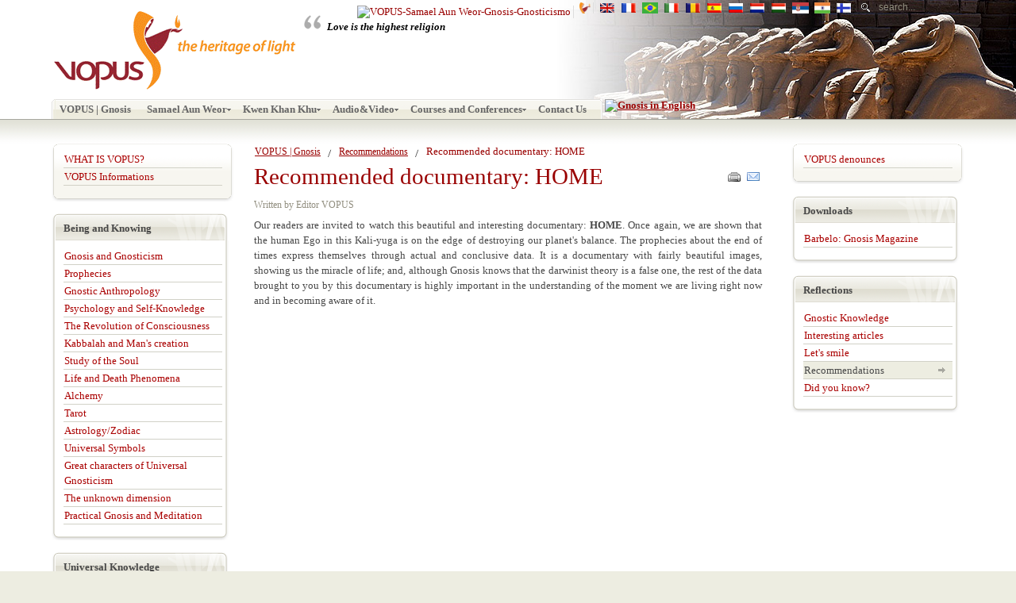

--- FILE ---
content_type: text/html; charset=UTF-8
request_url: https://old.vopus.org/en/vopus/recommendations/recommended-documentary-home.html
body_size: 8728
content:


<!DOCTYPE html PUBLIC "-//W3C//DTD XHTML 1.0 Transitional//EN" "https://www.w3.org/TR/xhtml1/DTD/xhtml1-transitional.dtd">
<html xmlns="https://www.w3.org/1999/xhtml" lang="en">

<head>

<!-- Google tag (gtag.js) -->
<script async src="https://www.googletagmanager.com/gtag/js?id=G-83CQJMSEZX"></script>
<script>
  window.dataLayer = window.dataLayer || [];
  function gtag(){dataLayer.push(arguments);}
  gtag('js', new Date());

  gtag('config', 'G-83CQJMSEZX');
</script>

<link rel="shortcut icon" href="https://old.vopus.org/es/favicon.ico">

<title>Recommended documentary: HOME</title>
<meta name="title" content="Recommended documentary: HOME" />
<meta name="robots" content="index, follow" />
<meta name="description" content="Beautiful and interesting documentary: HOME. Once more, we are shown that the human Ego in this Kali-yuga is on the edge of destroying our planet's balance." />
<meta name="keywords" content="home documentary, planet balance" />
<script type='text/javascript'>
/*<![CDATA[*/
	var jax_live_site = 'https://old.vopus.org/en/index.php';
/*]]>*/
</script><script type="text/javascript" src="https://old.vopus.org/en/mambots/system/pc_includes/ajax.js"></script>
<link rel="stylesheet" type="text/css" href="https://old.vopus.org/en/components/com_jomcomment/style.css"/>
<link rel="stylesheet" type="text/css" href="https://old.vopus.org/en/components/com_jomcomment/templates/chatter/comment_style.css"/>

	<script type='text/javascript'>
	/*<![CDATA[*/
	var jc_option           = "com_content";
	var jc_autoUpdate       = "0";
	var jc_update_period    = 300*1000;
	var jc_orderBy          = "1";
	var jc_livesite_busyImg = "https://old.vopus.org/en/components/com_jomcomment/busy.gif";
	var jc_commentForm;
	/*]]>*/
	</script>
<script src="https://old.vopus.org/en/components/com_jomcomment/script.js?1.8" type="text/javascript"></script>
<!-- JoomlaWorks "Tabs & Slides" Plugin (v2.3) starts here -->		
<style type="text/css" media="screen">
	@import "https://old.vopus.org/en/mambots/content/plugin_jw_ts/tabs_slides.css";
</style>
<style type="text/css" media="print">.jwts_tabbernav{display:none;}</style>
<script type="text/javascript">var jwts_slideSpeed=30; var jwts_timer=10;</script>
<script type="text/javascript" src="https://old.vopus.org/en/mambots/content/plugin_jw_ts/tabs_slides_comp.js"></script>
<script type="text/javascript" src="https://old.vopus.org/en/mambots/content/plugin_jw_ts/tabs_slides_def_loader.js"></script>
<!-- JoomlaWorks "Tabs & Slides" Plugin (v2.3) ends here -->
<base href="https://old.vopus.org/en/" />
	<link rel="shortcut icon" href="https://old.vopus.org/en/images/favicon.ico" />
	<meta http-equiv="Content-Type" content="text/html; charset=UTF-8" />
<meta http-equiv="Content-Language" content="en">
<meta http-equiv="Content-Style-Type" content="text/css" />

<script type="text/javascript"> <!--
if (top.location!= self.location) {top.location = self.location.href}
//--> </script>

<link rel="alternate" type="application/rss+xml" title="Gnosis in English" href="https://feeds.feedburner.com/GnosisEN">
<link rel="alternate" type="application/rss+xml" title="Gnosis en Español" href="https://feeds.feedburner.com/GnosisES">
<link rel="alternate" type="application/rss+xml" title="Gnose en Français" href="https://feeds.feedburner.com/VopusFR">
<link rel="alternate" type="application/rss+xml" title="Gnose em Português" href="https://feeds.feedburner.com/GnosisPT">
<link rel="alternate" type="application/rss+xml" title="Gnosi in Italiano" href="https://feeds.feedburner.com/GnosisIT">
<link rel="alternate" type="application/rss+xml" title="Gnoza în Română" href="https://feeds.feedburner.com/GnozaRO">
<link rel="alternate" type="application/rss+xml" title="Gnoza na Srpskom" href="https://feeds.feedburner.com/VopusSR">
<link rel="alternate" type="application/rss+xml" title="A Gnózis magyarul" href="https://feeds.feedburner.com/GnozisHU">
<link href="https://old.vopus.org/en/templates/ja_pollux/css/template_css.css" rel="stylesheet" type="text/css" />
<link href="https://old.vopus.org/en/modules/mod_yoo_carousel/mod_yoo_carousel.css.php" rel="stylesheet" type="text/css" />
<link rel="Shortcut Icon" href="favicon.ico">


<!--[if IE]>
<script type="text/javascript">
function fixOutOfMemoryError() {
  __flash_unloadHandler = function() {};
  __flash_savedUnloadHandler = function() {};
}
window.attachEvent("onbeforeunload", fixOutOfMemoryError);
</script>
<![endif]-->


<link href="https://old.vopus.org/en/templates/ja_pollux/css/colors/default.css" rel="stylesheet" type="text/css" />

<link href="https://old.vopus.org/en/templates/ja_pollux/ja_cssmenu/ja-sosdmenu.css" rel="stylesheet" type="text/css" />
					<script language="javascript" type="text/javascript" src="https://old.vopus.org/en/templates/ja_pollux/ja_cssmenu/ja.cssmenu.js"></script>

<!--[if lte IE 6]>
<style type="text/css">
.clearfix {	height: 1%;}
</style>
<![endif]-->

<!--[if gte IE 7.0]>
<style type="text/css">
.clearfix {	display: inline-block;}
</style>
<![endif]-->


<style>
.menuTitle {font-size: 12px;font-weight:bold;display: block;text-decoration: none;outline-style:none;height: 18px;padding-top: 6px;padding-bottom: 3px;padding-left: 6px;border-bottom-width: 1px;border-bottom-style: solid;border-bottom-color: #ddd;margin-bottom: 1px;}
.content {font-size: 10px;color: #5E6257;display: block;background-color: #FFFFFF;}
</style>


<script type="text/javascript" src="https://old.vopus.org/es/templates/ja_pollux/js/mootools-1.2.4-core.js"></script>
<script type="text/javascript" src="https://old.vopus.org/es/templates/ja_pollux/js/mootools-1.2.5.1-more.js"></script>
<link rel="stylesheet" type="text/css" href="https://old.vopus.org/files/popup/mediaboxAdvWhite.css" />
<script type="text/javascript" src="https://old.vopus.org/files/popup/mediaboxAdv-1.1.6.js"></script>
<script type="text/javascript" src="https://old.vopus.org/ro/templates/ja_pollux/js/slimbox.js"></script>
<link rel="stylesheet" href="https://old.vopus.org/ro/templates/ja_pollux/css/slimbox.css" type="text/css" media="screen" />
<script language="javascript" type="text/javascript" src="https://old.vopus.org/en/templates/ja_pollux/js/scripts.js"></script>

</head>

<body id="bd" class="auto fs4">
<a title="Skip to content" href="#Content" style="display: none;">Skip to content</a>

<!-- BEGIN: HEADER -->
<a name="Top" id="Top"></a>
<div id="ja-headerwrap">

	<div style="position:absolute;float:right;z-index:0;top:0px; right:0px;background: url(https://old.vopus.org/en/templates/ja_pollux/images/default/header-deco/header16.jpg) no-repeat bottom right;height:150px;width:800px;">
	</div>
	
	<div id="ja-header" class="clearfix" style="position:relative;z-index:1;">
	
		
				<div id="ja-usertoolswrap">
			<div id="ja-usertools">
																<div id="ja-search">
				
<form action="index.php?option=com_search" method="get">
	<div class="search">
		<input name="searchword" id="mod_search_searchword" maxlength="20" alt="search" class="inputbox" type="text" size="20" value="search..."  onblur="if(this.value=='') this.value='search...';" onfocus="if(this.value=='search...') this.value='';" />	</div>

	<input type="hidden" name="option" value="com_search" />
	<input type="hidden" name="Itemid" value="" />	
</form>				</div>
							</div>      
		</div>
		
		
    <div style="float:right; padding-top:1px; ">
		<link href="https://old.vopus.org/en/templates/ja_pollux/css/mod_jflanguageselection.css" rel="stylesheet" type="text/css"/>
	<div class="rawimages">
		<span>
			<a href="https://old.vopus.org">
				<img src="https://old.vopus.org/favicon.ico" width="14" height="14" alt="VOPUS-Samael Aun Weor-Gnosis-Gnosticismo" title="VOPUS-Samael Aun Weor-Gnosis-Gnosticismo" style="border-right:1px solid #DDDDDD;padding-right:3px;" />
			</a>
		</span>
		<span>
			<a href="https://vopus.org">
				<img src="https://vopus.org/wp-content/uploads/2021/01/cropped-vopus_favicon-32x32.png" width="14" height="14" alt="VM Kwen Khan Khu - VM Samael Aun Weor - AGEAC Gnosis" title="VM Kwen Khan Khu - VM Samael Aun Weor - AGEAC Gnosis" style="border-right:1px solid #DDDDDD;padding-right:3px;" />
			</a>
		</span>
		<span id="active_language">
			<a href="https://old.vopus.org/en/">
				<img src="https://old.vopus.org/en/templates/ja_pollux/images/flags/en.gif" alt="Gnosis in English" title="Gnosis in English" />
			</a>
		</span>		
		<span>
			<a href="https://old.vopus.org/fr/">
				<img src="https://old.vopus.org/en/templates/ja_pollux/images/flags/fr.gif" alt="Gnose en Français" title="Gnose en Français" />
			</a>
		</span> 	
		<span>
			<a href="https://old.vopus.org/pt/">
				<img src="https://old.vopus.org/en/templates/ja_pollux/images/flags/br.gif" alt="Gnosis Português" title="Gnosis Português" />
			</a>
		</span>
		<span>
			<a href="https://old.vopus.org/it/">
				<img src="https://old.vopus.org/en/templates/ja_pollux/images/flags/it.gif" alt="Gnosi in Italiano" title="Gnosi in Italiano" />
			</a>
		</span>		
		<span> 
			<a href="https://old.vopus.org/ro/">
				<img src="https://old.vopus.org/en/templates/ja_pollux/images/flags/ro.gif" alt="Gnoza în Română" title="Gnoza în Română" />
			</a>
		</span>
		<span>
			<a href="https://old.vopus.org/es/">
				<img src="https://old.vopus.org/en/templates/ja_pollux/images/flags/es.gif" alt="Gnosis en Español" title="Gnosis en Español" />
			</a>
		</span>		
    <span>
			<a href="https://old.vopus.org/ru/">
				<img src="https://old.vopus.org/en/templates/ja_pollux/images/flags/ru.gif" alt="Гнозис в России | Самаэль Аун Веор" title="Гнозис в России | Самаэль Аун Веор" />
			</a>
		</span>
		<span>
			<a href="https://old.vopus.org/nl/">
				<img src="https://old.vopus.org/en/templates/ja_pollux/images/flags/nl.gif" alt="Gnosis in het Nederlands - De erfenis van het licht" title="Gnosis in het Nederlands - De erfenis van het licht" />
			</a>
		</span>		
		<span>
			<a href="https://old.vopus.org/hu/">
				<img src="https://old.vopus.org/en/templates/ja_pollux/images/flags/hu.gif" alt="A Gnózis Magyarul | Samael Aun Weor" title="A Gnózis Magyarul | Samael Aun Weor" />
			</a>
		</span>		
		<span>
			<a href="https://old.vopus.org/sr/">
				<img src="https://old.vopus.org/en/templates/ja_pollux/images/flags/sr.gif" alt="Gnoza na Srpskom" title="Gnoza na Srpskom" />
			</a>
		</span>		
		<span>
			<a href="https://old.vopus.org/hi/">
				<img src="https://old.vopus.org/en/templates/ja_pollux/images/flags/in.gif" alt="नोसिस हिंदी में" title="नोसिस हिंदी में" />
			</a>
		</span>
		<span>
			<a href="https://old.vopus.org/fi/">
				<img src="https://old.vopus.org/en/templates/ja_pollux/images/flags/fi.gif" alt="Vopus suomeksi / Samael Aun Weor / Kwen Khan" title="Vopus suomeksi" />
			</a>
		</span>
  	</div>
</div>

		<div style="float:left;">
			<a href=""><img src="https://old.vopus.org/en/templates/ja_pollux/images/logo-default.gif" alt="VM Samael Aun Weor: Psychology Esoterism Achemy Gnosis Astrology Gnosis" title="VM Samael Aun Weor: Psychology Esoterism Achemy Gnosis Astrology Gnosis" /></a>
		</div>
				<div id="ja-quote">	<!--  -->
			<blockquote class="quote">Love is the highest religion </blockquote>		</div>
				
    <!-- BEGIN: MAIN NAVIGATION -->
		<div id="ja-mainnav">
		<div class="sfmenu-inner"><!-- Begin menu -->
<ul id="ja-cssmenu" class="clearfix">

<li>
   <a href="/en/"  id="menu1" title="VOPUS | Gnosis"><span>VOPUS | Gnosis</span></a>
</li>
<li class="havechild">
   <a href="https://old.vopus.org/en/samael-aun-weor/"  id="menu50" title="Samael Aun Weor"><span>Samael Aun Weor</span></a>
   <ul>
   <li>
      <a href="https://old.vopus.org/en/samael-aun-weor/biography/samael-aun-weor-father-of-gnostic-anthropology.html"  id="menu42" title="Biography"><span>Biography</span></a>
   </li>
   <li>
      <a href="https://old.vopus.org/en/samael-aun-weor/biography/the-written-work-of-samael-aun-weor.html"  id="menu116" title="Written works"><span>Written works</span></a>
   </li>
   <li>
      <a href="https://old.vopus.org/en/samael-aun-weor/biography/image-gallery-of-samael-aun-weor.html"  id="menu43" title="Image gallery"><span>Image gallery</span></a>
   </li>
   <li>
      <a href="https://www.samael.org" target="_blank"  id="menu49" title="Visit www.samael.org"><span>Visit www.samael.org</span></a>
   </li>
   </ul>
</li>
<li class="havechild">
   <a href="https://old.vopus.org/en/oscar-uzcategui/"  id="menu28" title="Kwen Khan Khu"><span>Kwen Khan Khu</span></a>
   <ul>
   <li>
      <a href="https://old.vopus.org/en/kwen-khan-khu/biography/biography-oscar-uzcategui.html"  id="menu45" title="Biography"><span>Biography</span></a>
   </li>
   <li>
      <a href="https://old.vopus.org/en/kwen-khan-khu/biography/kwen-khan-khu-oscar-uzcategui-books.html"  id="menu63" title="Written works"><span>Written works</span></a>
   </li>
   </ul>
</li>
<li class="havechild">
   <a href="https://old.vopus.org/en/vopus/audiovideo/audiovideo-samael-aun-weor-oscar-uzcategui.html"  id="menu88" title="Audio&amp;Video"><span>Audio&amp;Video</span></a>
   <ul>
   <li>
      <a href="https://old.vopus.org/en/vopus/audio-samael-aun-weor/"  id="menu84" title="Audio Samael Aun Weor"><span>Audio Samael Aun Weor</span></a>
   </li>
   <li>
      <a href="https://old.vopus.org/en/vopus/video-samael-aun-weor/"  id="menu85" title="Video Samael Aun Weor"><span>Video Samael Aun Weor</span></a>
   </li>
   </ul>
</li>
<li class="havechild">
   <a href="https://old.vopus.org/en/courses-conferences/"  id="menu30" title="Courses and Conferences"><span>Courses and Conferences</span></a>
   <ul>
   <li class="havesubchild">
      <a href="https://old.vopus.org/en/courses-conferences/courses/gnosis-en-espanol.html"  id="menu91" title="Courses of Gnosis in English"><span>Courses of Gnosis in English</span></a>
      <ul>
      <li>
         <a href="https://old.vopus.org/en/courses-conferences/courses/gnosis-courses-phase-a.html"  id="menu92" title="Phase A course subjects"><span>Phase A course subjects</span></a>
      </li>
      <li>
         <a href="https://old.vopus.org/en/courses-conferences/courses/gnosis-courses-phase-b.html"  id="menu93" title="Phase B course subjects"><span>Phase B course subjects</span></a>
      </li>
      </ul>
   </li>
   <li>
      <a href="https://old.vopus.org/en/courses-conferences/courses/online-courses.html"  id="menu114" title="Online courses..."><span>Online courses...</span></a>
   </li>
   <li>
      <a href="https://old.vopus.org/en/courses-conferences/courses/courses-via-skype.html"  id="menu138" title="Courses via Skype"><span>Courses via Skype</span></a>
   </li>
   </ul>
</li>
<li>
   <a href="https://old.vopus.org/en/contact-us.html"  id="menu127" title="Contact Us"><span>Contact Us</span></a>
</li>

</ul><!-- End menu -->
</div><div id="fb-root"></div>
        <script src="https://connect.facebook.net/en_US/all.js#xfbml=1"></script>
          <fb:like href="https://old.vopus.org/en/vopus/recommendations/recommended-documentary-home.html" send="false" layout="button_count" width="100" show_faces="false" font=""></fb:like>&nbsp;<a href="https://feeds.feedburner.com/GnosisEN" rel="alternate" type="application/rss+xml"><img src="https://www.feedburner.com/fb/images/pub/feed-icon16x16.png" alt="Gnosis in English" style="vertical-align:top;border:0"/></a>&nbsp;<a href="https://feeds.feedburner.com/GnosisEN" rel="alternate" type="application/rss+xml"></a>		</div>
		<!-- END: MAIN NAVIGATION -->

	</div>
	
</div>
<!-- END: HEADER -->


<div id="ja-containerwrap" class="clearfix">
<div id="ja-container">

	
	<!-- BEGIN: CONTENT -->
	<div id="ja-mainbody">
	<a name="Content" id="Content"></a>

	<div id="ja-content">
		
		
	
			
		<div id="ja-pathway">
					<span class="pathway"><a href="/en/" class="pathway">VOPUS | Gnosis</a> <img src="https://old.vopus.org/en/templates/ja_pollux/images/arrow.png" border="0" alt="arrow" /> <a href="https://old.vopus.org/en/vopus/recommendations/" class="pathway">Recommendations</a> <img src="https://old.vopus.org/en/templates/ja_pollux/images/arrow.png" border="0" alt="arrow" />   Recommended documentary: HOME </span>				</div>
						<table class="contentpaneopen">
			<tr>
								<td class="contentheading" width="100%">
					<h1>Recommended documentary: HOME</h1>
									</td>
								<td align="right" width="100%" class="buttonheading">
					<a href="index2.php?option=com_content&amp;task=view&amp;id=243&amp;pop=1&amp;page=0&amp;Itemid=122" target="_blank" onclick="window.open('index2.php?option=com_content&amp;task=view&amp;id=243&amp;pop=1&amp;page=0&amp;Itemid=122','win2','status=no,toolbar=no,scrollbars=yes,titlebar=no,menubar=no,resizable=yes,width=640,height=480,directories=no,location=no'); return false;" title="Print">
						<img src="https://old.vopus.org/en/templates/ja_pollux/images/printButton.png"  alt="Print" name="Print" align="middle" border="0" /></a>
				</td>
							<td align="right" width="100%" class="buttonheading">
				<a href="index2.php?option=com_content&amp;task=emailform&amp;id=243&amp;itemid=122" target="_blank" onclick="window.open('index2.php?option=com_content&amp;task=emailform&amp;id=243&amp;itemid=122','win2','status=no,toolbar=no,scrollbars=yes,titlebar=no,menubar=no,resizable=yes,width=400,height=250,directories=no,location=no'); return false;" title="E-mail">
					<img src="https://old.vopus.org/en/templates/ja_pollux/images/emailButton.png"  alt="E-mail" name="E-mail" align="middle" border="0" /></a>
			</td>
						</tr>
			</table>
			<div id="fb-root"></div><script src="https://connect.facebook.net/en_US/all.js#xfbml=1"></script><fb:like href="https://old.vopus.org/en/vopus/recommendations/recommended-documentary-home.html" send="false" layout="button_count" width="100" show_faces="false" font=""></fb:like></form>
		<table class="contentpaneopen">
					<tr>
				<td width="70%" align="left" valign="top" colspan="2">
					<span class="small">
						 Written by Editor VOPUS					</span>
					&nbsp;&nbsp;
				</td>
			</tr>
					<tr>
			<td valign="top" colspan="2">
				<p align="justify">
Our readers are invited to watch this beautiful and interesting documentary:<b> HOME</b>. Once again, we are shown that the human Ego in this Kali-yuga is on the edge of destroying our planet's balance. The prophecies about the end of times express themselves through actual and conclusive data. It is a documentary with fairly beautiful images, showing us the miracle of life; and, although Gnosis knows that the darwinist theory is a false one, the rest of the data brought to you by this documentary is highly important in the understanding of the moment we are living right now and in becoming aware of it.
</p>
 

<!-- JW AllVideos Plugin (v2.4) starts here -->
<div style="clear:both;text-align:center;margin-top:8px;margin-bottom:8px;" class="allvideos">
<script src="https://old.vopus.org/en/mambots/content/plugin_jw_allvideos/gz_eolas_fix.js" type="text/javascript"></script>
<script language="JavaScript">
<!--
var jsval = '<object classid=\"clsid:D27CDB6E-AE6D-11cf-96B8-444553540000\" style=\"width:400px; height:340px;\">	<param name=\"movie\" value=\"https://www.youtube.com/v/GUeDISwZ3E?&amp;rel=0&amp;cc_load_policy=1&amp;hl=en&amp;fs=1&amp;\"></param>	<param name=\"wmode\" value=\"opaque\"></param>	<param name=\"allowscriptaccess\" value=\"always\"></param>	<param name=\"allowfullscreen\" value=\"true\"></param>	<embed src=\"https://www.youtube.com/v/GUeDISwZ3E?&amp;rel=0&amp;cc_load_policy=1&amp;hl=en&amp;fs=1\" wmode=\"opaque\" type=\"application/x-shockwave-flash\" allowscriptaccess=\"always\" allowfullscreen=\"true\" style=\"width:400px; height:340px;\"></embed></object>';
writethis(jsval);//-->
</script>
<noscript><object classid="clsid:D27CDB6E-AE6D-11cf-96B8-444553540000" style="width:400px; height:340px;">
	<param name="movie" value="https://www.youtube.com/v/GUeDISwZ3E?&amp;rel=0&amp;cc_load_policy=1&amp;hl=en&amp;fs=1&amp;"></param>
	<param name="wmode" value="opaque"></param>
	<param name="allowscriptaccess" value="always"></param>
	<param name="allowfullscreen" value="true"></param>
	<embed src="https://www.youtube.com/v/GUeDISwZ3E?&amp;rel=0&amp;cc_load_policy=1&amp;hl=en&amp;fs=1" wmode="opaque" type="application/x-shockwave-flash" allowscriptaccess="always" allowfullscreen="true" style="width:400px; height:340px;"></embed></object></noscript>
</div>
<!-- JW AllVideos Plugin (v2.4) ends here -->


<div align="center"><!-- AddThis Bookmark Button BEGIN -->
<a href='https://www.addthis.com/bookmark.php' onclick='addthis_url   = location.href; addthis_title = document.title; return addthis_click(this);' target='_blank'><img src='https://s9.addthis.com/button1-bm.gif' width='125' height='16' border='0' alt='AddThis Social Bookmark Button' /></a><script type='text/javascript'>var addthis_pub = 'catasoft';</script><script type='text/javascript' src='https://s9.addthis.com/js/widget.php?v=10'></script>
<!-- AddThis Bookmark Button END --></div><!-- JOM COMMENT START -->
<script type='text/javascript'>
/*<![CDATA[*/
var jc_username			= "";
var jc_email			= "";
/*]]>*/
</script>
<div style="clear:both;height:1px;padding:0px"></div>

<!-- Trackback Title-->

<!-- 'Comments Title -->
<div class="contentheading" id="written_comments_title">Comments <span id="jc_numComment">(0)</span><img src="https://old.vopus.org/en/components/com_jomcomment/templates/chatter/images/comment_add.gif" alt="add comment" /></div>
<!-- RSS Feed link below the title -->

	<!-- Hide/Show input form notice -->
	
	<!-- Placeholder for all comments. REQUIRED.  -->
	<div id="jc_commentsDiv" >
			</div>
<!-- 'Write Comment' Title -->
<br />
<div class="contentheading" id="write_comment_title">Write comment</div>

<!-- Hide/Show input form notice -->

<!-- Comment locked notice -->

<!-- Login required -->

<!-- Placeholder for ajax notification -->
<div id="jc_busyDiv"></div>


<!-- Input form begin -->
			<div id="jc_commentFormDiv"  >
			<div class="CommentArea">
				<div class="CommentText">
					<div class="CommentText2">
						<div class="CommentText3">
				<form method="post" onsubmit="return false;" action="" id="jc_commentForm" name="jc_commentForm">
					
					 
					<div> 
						<label for="jc_name" >Name</label> 
						<input name="jc_name" type="text" id="jc_name" value=""  class="inputbox" /> 
					</div> 
										
					 
					<div> 
						<label for="jc_email">Email</label> 
						<input name="jc_email" type="text" id="jc_email" class="inputbox"/> 
					</div> 
										
										
										
					
					<div> 
						<label for="jc_comment">Comment</label> 
												<textarea name="jc_comment" cols="40" rows="6"  class="inputbox" id="jc_comment"></textarea> 
					</div> 
					
										
					<div> 
						<button id="jc_submit" onclick="addComments(); return false;" class="button" >Add Comment</button> 
					</div> 
					<noscript><div>Please enable JavaScript to post a new comment</div></noscript>
					<input name="jc_contentid" type="hidden" id="jc_contentid" value="243"/>
					<input name="jc_sid" type="hidden" id="jc_sid" value="73e3e9389ae1b14407c2d4addb430ec3" />
					<input name="jc_task" type="hidden" id="jc_task" value="add" />
					<input name="jc_isajax" type="hidden" id="jc_isajax" value="0" />
					<input name="jc_option" type="hidden" id="jc_option" value="com_content"/>
				</form> 
				</div></div></div>	
			</div>
		</div> 
<!-- Input form end --><br/><div style="text-align:center;font-size:95%"></div><script type='text/javascript'> jc_loadUserInfo(); </script><img src="https://old.vopus.org/en/components/com_jomcomment/busy.gif" alt="busy" style="visibility:hidden;display:none;"/><!-- JOM COMMENT END -->			</td>
		</tr>
				</table>

		<span class="article_seperator">&nbsp;</span>

					<div class="back_button">
				<a href='javascript:history.go(-1)'>
					[ Back ]</a>
			</div>
					
				
		
	</div>


	

		<!-- BEGIN: LEFT COLUMN -->
	<div id="ja-leftcol">
				<div class="module-ssc">
			<div>
				<div>
					<div>
						
<div id="sscDiv" style="
    position:absolute;
    overflow:auto;
    background-color:#FFE08E;
    height:30px;width:240px;right:5px;top:5px;    padding:3px;
    z-index:2;
    border:2px solid #2266AA;    
	display: none;height:50px;">    
</div>

<script language="Javascript">
	sURL="https://old.vopus.org/en/mambots/content/simpleShopCart/ssc.php?lang=english";
	var orderUrls= new Array('https://www.vopus.org/en/contact-us/?form_id=4');
	var orderField = "message_vopus";		
	var dumpCart ='';	
	for (i=0;i<1;i++)
		if (window.location.href == orderUrls[i]) {
			document.getElementById(orderField).value = dumpCart;
			document.getElementById('sscDiv').style.display = 'none';			
			break;
		}

</script>
<script language="Javascript">
</script>
<script type="text/javascript" src="https://old.vopus.org/en/modules/simpleShopCart/simpleShopCart.js"></script>
<script type="text/javascript" src="https://old.vopus.org/en/modules/simpleShopCart/fixed_div.js"></script>					</div>
				</div>
			</div>
		</div>
				<div class="module-hilite">
			<div>
				<div>
					<div>
						
<table width="100%" border="0" cellpadding="0" cellspacing="0">
<tr align="left"><td><a href="https://old.vopus.org/en/vopus/information/about-vopus.html" class="mainlevel" >WHAT IS VOPUS?</a></td></tr>
<tr align="left"><td><a href="https://old.vopus.org/en/vopus/information/" class="mainlevel" >VOPUS Informations</a></td></tr>
</table>					</div>
				</div>
			</div>
		</div>
				<div class="module">
			<div>
				<div>
					<div>
						<h3>Being and Knowing</h3>
<table width="100%" border="0" cellpadding="0" cellspacing="0">
<tr align="left"><td><a href="https://old.vopus.org/en/gnosis/gnosis-gnosticism/" class="mainlevel" >Gnosis and Gnosticism</a></td></tr>
<tr align="left"><td><a href="https://old.vopus.org/en/gnosis/prophecies-2012/" class="mainlevel" >Prophecies</a></td></tr>
<tr align="left"><td><a href="https://old.vopus.org/en/gnosis/gnostic-anthropology/" class="mainlevel" >Gnostic Anthropology</a></td></tr>
<tr align="left"><td><a href="https://old.vopus.org/en/gnosis/psychology-self-knowledge/" class="mainlevel" >Psychology and Self-Knowledge</a></td></tr>
<tr align="left"><td><a href="https://old.vopus.org/en/gnosis/revolution-consciousness/" class="mainlevel" >The Revolution of Consciousness</a></td></tr>
<tr align="left"><td><a href="https://old.vopus.org/en/gnosis/kabbalah-mans-creation/" class="mainlevel" >Kabbalah and Man's creation</a></td></tr>
<tr align="left"><td><a href="https://old.vopus.org/en/gnosis/study-of-the-soul/" class="mainlevel" >Study of the Soul</a></td></tr>
<tr align="left"><td><a href="https://old.vopus.org/en/gnosis/life-death-phenomenons/" class="mainlevel" >Life and Death Phenomena</a></td></tr>
<tr align="left"><td><a href="https://old.vopus.org/en/gnosis/alchemy/" class="mainlevel" >Alchemy</a></td></tr>
<tr align="left"><td><a href="https://old.vopus.org/en/gnosis/tarot/" class="mainlevel" >Tarot</a></td></tr>
<tr align="left"><td><a href="https://old.vopus.org/en/gnosis/astrology-zodiac/" class="mainlevel" >Astrology/Zodiac</a></td></tr>
<tr align="left"><td><a href="https://old.vopus.org/en/gnosis/universal-symbols/" class="mainlevel" >Universal Symbols</a></td></tr>
<tr align="left"><td><a href="https://old.vopus.org/en/gnosis/great-characters/" class="mainlevel" >Great characters of Universal Gnosticism</a></td></tr>
<tr align="left"><td><a href="https://old.vopus.org/en/gnosis/unknown-dimension/" class="mainlevel" >The unknown dimension</a></td></tr>
<tr align="left"><td><a href="https://old.vopus.org/en/gnosis/practical-gnosis-meditation/" class="mainlevel" >Practical Gnosis and Meditation</a></td></tr>
</table>					</div>
				</div>
			</div>
		</div>
				<div class="module">
			<div>
				<div>
					<div>
						<h3>Universal Knowledge</h3>
<table width="100%" border="0" cellpadding="0" cellspacing="0">
<tr align="left"><td><a href="https://old.vopus.org/en/gnosis/science/" class="mainlevel" >Science</a></td></tr>
<tr align="left"><td><a href="https://old.vopus.org/en/gnosis/art/" class="mainlevel" >Art</a></td></tr>
<tr align="left"><td><a href="https://old.vopus.org/en/gnosis/philosophy/" class="mainlevel" >Philosophy</a></td></tr>
<tr align="left"><td><a href="https://old.vopus.org/en/gnosis/mysticism-religion/" class="mainlevel" >Mysticism/Religion</a></td></tr>
</table>					</div>
				</div>
			</div>
		</div>
				<div class="module-hilite">
			<div>
				<div>
					<div>
						
<table width="100%" border="0" cellpadding="0" cellspacing="0">
<tr align="left"><td><a href="https://old.vopus.org/en/gnosis-questions/" class="mainlevel" >Frequent questions</a></td></tr>
<tr align="left"><td><a href="https://old.vopus.org/en/kabbalah-prediction/" class="mainlevel" >Kabbalah of Prediction</a></td></tr>
<tr align="left"><td><a href="https://old.vopus.org/en/image-gallery/" class="mainlevel" >Image Gallery</a></td></tr>
</table>					</div>
				</div>
			</div>
		</div>
			</div>
	<!-- END: LEFT COLUMN -->
	
	</div>
	<!-- END: CONTENT -->

		<!-- BEGIN: RIGHT COLUMN -->
	<div id="ja-rightcol">
				<div class="module-hilite">
			<div>
				<div>
					<div>
						
<table width="100%" border="0" cellpadding="0" cellspacing="0">
<tr align="left"><td><a href="https://old.vopus.org/en/vopus/vopus-denounces/" class="mainlevel" >VOPUS denounces</a></td></tr>
</table>					</div>
				</div>
			</div>
		</div>
				<div class="module-hidden">
			<div>
				<div>
					<div>
						
<table width="100%" border="0" cellpadding="0" cellspacing="0">
<tr align="left"><td><a href="https://old.vopus.org/en/publications/books-samael-aun-weor/" class="mainlevel" >Books Samael Aun Weor</a></td></tr>
<tr align="left"><td><a href="https://old.vopus.org/en/publications/" class="mainlevel" >On-line orders: books, DVDs, CDs, other</a></td></tr>
<tr align="left"><td><a href="https://old.vopus.org/en/publications/books-oscar-uzcategui/" class="mainlevel" >Books Oscar Uzcategui</a></td></tr>
<tr align="left"><td><a href="https://old.vopus.org/en/vopus/" class="mainlevel" >VOPUS</a></td></tr>
<tr align="left"><td><a href="https://old.vopus.org/en/vopus/editorials/" class="mainlevel" >VOPUS Editorials</a></td></tr>
<tr align="left"><td><a href="https://old.vopus.org/en/contact-us/" class="mainlevel" >Contact Us</a></td></tr>
<tr align="left"><td><a href="https://old.vopus.org/en/courses-conferences/videos-gnosis/" class="mainlevel" >Gnosis courses: Video presentations</a></td></tr>
<tr align="left"><td><a href="https://old.vopus.org/en/publications/books---other-writers/" class="mainlevel" >Books - Other Writers</a></td></tr>
</table>					</div>
				</div>
			</div>
		</div>
				<div class="module">
			<div>
				<div>
					<div>
						<h3>Downloads</h3>
<table width="100%" border="0" cellpadding="0" cellspacing="0">
<tr align="left"><td><a href="https://old.vopus.org/en/vopus/barbelo/" class="mainlevel" >Barbelo: Gnosis Magazine</a></td></tr>
</table>					</div>
				</div>
			</div>
		</div>
				<div class="module">
			<div>
				<div>
					<div>
						<h3>Reflections</h3>
<table width="100%" border="0" cellpadding="0" cellspacing="0">
<tr align="left"><td><a href="https://old.vopus.org/en/gnosis/gnostic-knowledge/" class="mainlevel" >Gnostic Knowledge</a></td></tr>
<tr align="left"><td><a href="https://old.vopus.org/en/gnosis/interesting-articles/" class="mainlevel" >Interesting articles</a></td></tr>
<tr align="left"><td><a href="https://old.vopus.org/en/gnosis/lets-smile/" class="mainlevel" >Let's smile</a></td></tr>
<tr align="left"><td><a href="https://old.vopus.org/en/vopus/recommendations/" class="mainlevel" id="active_menu">Recommendations</a></td></tr>
<tr align="left"><td><a href="https://old.vopus.org/en/did-you-know/did-you-know/" class="mainlevel" >Did you know?</a></td></tr>
</table>					</div>
				</div>
			</div>
		</div>
			</div>
	<br />
	<!-- END: RIGHT COLUMN -->
	
</div>
</div>

<!-- BEGIN: FOOTER -->
<div id="ja-footerwrap">

	<div id="ja-footer">
	
		
				<!-- BEGIN: SPOTLIGHT -->
		<div id="ja-spotlight" class="ja-spotlight clearfix">

						<div class="ja-box" style="width: 32%;">
						<div class="moduletable">
							<h3>
					Latest additions				</h3>
				<ul class="latestnews">
	<li class="latestnews">
		<a href="https://old.vopus.org/en/gnosis/interesting-articles/interview-to-nicola-tesla.html" class="latestnews">
			Interview to NICOLA TESLA</a>
	</li>
		<li class="latestnews">
		<a href="https://old.vopus.org/en/vopus/barbelo/barbelo-gnosis-4-anthropological-mysteries.html" class="latestnews">
			BARBELO Magazine No. 4: Anthropological Mysteries</a>
	</li>
		<li class="latestnews">
		<a href="https://old.vopus.org/en/vopus/barbelo/barbelo-gnosis-n-2-2012-a-year-of-changes.html" class="latestnews">
			BARBELO Magazine, No. 2: 2012 A Year of Changes</a>
	</li>
		<li class="latestnews">
		<a href="https://old.vopus.org/en/gnosis/gnosis-gnosticism/gnosis---mystery-of-the-essenes.html" class="latestnews">
			Gnosis - Mystery of the Essenes</a>
	</li>
		<li class="latestnews">
		<a href="https://old.vopus.org/en/gnosis/life-death-phenomenons/return-recurrence-reincarnation.html" class="latestnews">
			Differences between Return, Recurrence and Reincarnation</a>
	</li>
		<li class="latestnews">
		<a href="https://old.vopus.org/en/gnosis/great-characters/tribute-to-the-memory-and-work-of-the-great--chilean-astronomer-carlos-munoz-ferrada.html" class="latestnews">
			Tribute to the memory and work of the great  Chilean astronomer CARLOS MUÑOZ FERRADA</a>
	</li>
		<li class="latestnews">
		<a href="https://old.vopus.org/en/gnosis/gnostic-anthropology/anthropologist-dr.-osmanagich-confirms-that-recorded-history-is-wrong.html" class="latestnews">
			Anthropologist Dr. OSMANAGICH confirms that recorded history is wrong</a>
	</li>
	</ul>		</div>
					</div>
			
						<div class="ja-box box-ended" style="width: 32%;">
						<div class="moduletable">
							<h3>
					The most popular				</h3>
				<ul class="mostread">
 	<li class="mostread">
		<a href="https://old.vopus.org/en/gnosis/gnostic-anthropology/xochipilli-quetzalcoatl-aztec-calendar.html" class="mostread">
			Xochipilli</a>
 	</li>
 	 	<li class="mostread">
		<a href="https://old.vopus.org/en/gnosis/gnostic-anthropology/popol-vuh-sacred-book-of-the-mayas.html" class="mostread">
			Popol Vuh - The Sacred Book of The Mayas</a>
 	</li>
 	 	<li class="mostread">
		<a href="https://old.vopus.org/en/gnosis/universal-symbols/chess--the-symbolism-of-the-game-of-chess.html" class="mostread">
			CHESS - the symbolism of the game of Chess</a>
 	</li>
 	 	<li class="mostread">
		<a href="https://old.vopus.org/en/gnosis/alchemy/kundalini-sexual-magic-great-arcanum.html" class="mostread">
			Kundalini, Sexual Magic and the Great Arcanum</a>
 	</li>
 	 	<li class="mostread">
		<a href="https://old.vopus.org/en/gnosis/great-characters/imhotep-master-of-sciences.html" class="mostread">
			Imhotep, Master of Sciences</a>
 	</li>
 	 	<li class="mostread">
		<a href="https://old.vopus.org/en/gnosis/alchemy/alchemy-maithuna.html" class="mostread">
			Alchemy - Maithuna</a>
 	</li>
 	 	<li class="mostread">
		<a href="https://old.vopus.org/en/gnosis/gnostic-anthropology/popol-vuh---the-sacred-book-of-the-mayas---continued.html" class="mostread">
			Popol Vuh - The Sacred Book of The Mayas -  Continued</a>
 	</li>
 	</ul>		</div>
					</div>
						
						<div class="ja-box" style="width: 32%;">
						<div class="moduletable">
							<h3>
					Subscribe to newsletter				</h3>
				<a title="subscribeForm" name="subscribeForm"></a><form action="https://old.vopus.org/es/index.php?option=com_sendstudio_subscribe" method="post" name="frmSS" id="frmSS" onsubmit="return CheckSS()">	<input type="hidden" name="FormID" value="8" />	<input type="hidden" name="Format" value="h" />	<table cellspacing="0" cellpadding="0" border="0" style="margin-left: 20px" align="center">		<tbody>			<tr>				<td valign="top">				<span class="required">*</span> <label for="CustomFields_1_8">Name:</label>				</td>				<td valign="top">				<input name="CustomFields[1]" id="CustomFields_1_8" type="text" size="20" maxlength="40" />				</td>			</tr>			<tr>				<td valign="top">				<span class="required">*</span> <label for="Email">E-mail:</label>				</td>				<td valign="top">				<input type="text" name="Email" id="Email" size="20" />				</td>			</tr>			<tr>				<td valign="top"><label for="city">City:</label></td>				<td valign="top">				<input type="text" name="city" id="city" size="20" />				</td>			</tr>			<tr>				<td valign="top"><label for="country">Country:</label></td>				<td valign="top">				<input type="text" name="country" id="country" size="20" />				</td>			</tr>			<tr>				<td valign="top">				<label for="CustomFields_6_8">Language:</label>				</td>				<td valign="top">				<select name="CustomFields[6]" id="CustomFields_6_8">				<option value="English" selected="selected">				English</option>				<option value="Francais">				Fran&ccedil;ais</option>				<option value="Espanol">				Espa&ntilde;ol</option>				<option value="Romana">				Rom&acirc;na</option>				<option value="Russian">				Russian</option>				<option value="Portugues">				Portugues</option>				<option value="Italiano">				Italiano</option>				<option value="Svenska">				Svenska</option>				<option value="Mongol">				Mongol</option>				<option value="Suomi">				Suomi</option>				<option value="Srpski">				Srpski</option>				</select>				</td>			</tr>			<tr>				<td valign="top" colspan="2" align="center">				<input type="submit" class="submit" value="&nbsp;&nbsp;Subscribe me&nbsp;&nbsp;" />				</td>			</tr>		</tbody>	</table>	<div align="left" style="margin: 0px">	<p align="left" style="font-size: 0.8em">	(This information is confidential. Thank you for subscribing)	</p>	</div></form><!--<div style="background-color: #ffffaa; padding: 10px"><a href="https://feedburner.google.com/fb/a/mailverify?uri=GnosisEN&loc=en_US" rel="nofollow">Subscribe to the Vopus Newsfeed by Email</a></div>-->		</div>
					</div>
			

		</div>
		<!-- END: SPOTLIGHT -->
		
    <div id="ja-certwrap">
      <p id="ja-bottomline">
  			
Copyright &copy; 2005 - 2026 VM Samael Aun Weor: Psychology Esoterism Achemy Gnosis Astrology Gnosis - <strong>Recommended documentary: HOME</strong>  		</p>
		</div>
		
	</div>

</div>


</body>
</html>


--- FILE ---
content_type: text/css
request_url: https://old.vopus.org/en/templates/ja_pollux/css/template_css.css
body_size: 4001
content:
/*------------------------------------------------------------------------# JA Pollux 1.0 - Nov, 2006# ------------------------------------------------------------------------# Copyright (C) 2004-2006 J.O.O.M Solutions Co., Ltd. All Rights Reserved.# @license - Copyrighted Commercial Software# Author: J.O.O.M Solutions Co., Ltd# Websites:  https://www.joomlart.com -  https://www.joomlancers.com-------------------------------------------------------------------------*/
/* COMMON STYLE--------------------------------------------------------- */
* {
	margin: 0;
	padding: 0;
}

body {
	color: #484848;
	background: #FFFFFF;
	font-family: Georgia, "Times New Roman", Times, serif;
	line-height: 1.5;
}

body#bd {
	background: #EDEDE1; /* a trick to stick the footer at the bottom :) */
}

body.contentpane { /* Printable Page */
	width: auto;
	margin: 1em 2em;
	background: #FFFFFF;
	color: #000000;
	font-size: 12pt;
	font-family: serif;
	line-height: 140%;
}

body.fs1 {
	font-size: 10px;
}

body.fs2 {
	font-size: 11px;
}

body.fs3 {
	font-size: 12px;
}

body.fs4 {
	font-size: 13px;
}

body.fs5 {
	font-size: 14px;
}

body.fs6 {
	font-size: 15px;
} /* Normal link */
a {
	color: #990000;
	text-decoration: underline;
}

a:hover,a:active,a:focus {
	color: #484848;
	text-decoration: underline;
} /* Small text */
.small,.smalldark,.createdate,.modifydate,.mosimage_caption,.back_button,.pagenavcounter,.pagenav,.pagenavbar
	{
	font-size: 0.89em;
} /* Heading */
h1 {
	font-size: 1.7em; /*CataPope- OLD:1.7 */
	font-weight: normal;
	color: #990000;
}

h2 {
	font-size: 1.5em; /*CataPope- OLD:1.5 */
	font-weight: normal;
}

h3 {
	font-size: 1.35em; /*CataPope- OLD:1.35 */
}

h4 {
	font-size: 1em;
	text-transform: uppercase;
}

p {
	margin: 5px 0 15px;
}

ul {
	margin-top: 5px;
	margin-bottom: 15px;
	list-style: none;
}

ul li {
	padding-left: 35px;
	background: url(../images/bullet-list.gif) no-repeat 22px 6px;
}

ol {
	margin-top: 5px;
	margin-bottom: 15px;
}

ol li {
	margin-left: 35px;
}

th {
	padding: 4px;
	font-weight: bold;
	text-align: left;
}

fieldset {
	border: none;
}

fieldset a {
	font-weight: bold;
}

hr {
	border-top: 1px solid #D1D1C7;
	border-right: 0;
	border-left: 0;
	border-bottom: 0;
	height: 1px;
}

a img {
	border: none;
}

td,div {
	font-size: 1em;
} /* Code text */
pre,.code {
	padding: 10px 15px;
	margin: 5px 0 15px;
	border-left: 5px solid #DDDAB5;
	background: #F5F3DE;
	font: 1em/1.5 "Courier News", monospace;
}

blockquote {
	padding: 15px 40px;
	background: url(../images/quote.gif) 10px 10px no-repeat;
	font: italic 1em/1.5 Georgia, Times, serif;
}

#ja-quote {
	position: absolute;
	left: 307px;
	margin-top: 9px;
	width: 420px;
	float: left;
	padding: 0;
	border: 0px solid #EEDDDD;
}

#ja-header blockquote {
	text-shadow: 2px 2px 2px #fff;
	color: #000;
	/*filter: DropShadow(Color=#fff, OffX=1, OffY=1);*/
	/* for IE 8 ...  */
	/*	-ms-filter: "progid:DXImageTransform.Microsoft.dropshadow(OffX=2,OffY=2,Color=#fff,Positive='true')"; */
	/* for IE 6 and 7 ...  */
	/*	filter:progid:DXImageTransform.Microsoft.dropshadow(OffX=2,OffY=2,Color=#fff,Positive='true');  */
	/*filter:progid:DXImageTransform.Microsoft.Glow(Color=#FFFFFF, Strength=2, Enabled='true');
filter: glow(color=white,strength=2), alpha(opacity=80);*/
	-ms-filter:
		"progid:DXImageTransform.Microsoft.Shadow(Strength=2, Direction=120, Color='#FFFFFF')";
	/* For IE 8 */
	filter: Shadow(Color = #FFFFFF, Direction = 120, Strength = 2);
}

.dropcap {
	float: left;
	padding: 3px 3px 0 0;
	display: block;
	color: #484848;
	font: 50px/40px Georgia, Times, serif;
} /* Tips, Error, Message, Hightlight*/
.error {
	padding-left: 22px;
	color: #CC0000;
	background: url(../images/bullet-error.gif) no-repeat top left;
}

.message {
	padding-left: 22px;
	color: #4D84A7;
	background: url(../images/bullet-info.gif) no-repeat top left;
}

.tips {
	padding-left: 22px;
	color: #CC7400;
	background: url(../images/bullet-tips.gif) no-repeat top left;
}

.highlight {
	border-bottom: 1px dotted;
	background: #F5F3DE;
	font-weight: bold;
} /* FORM--------------------------------------------------------- */
form {
	margin: 0;
	padding: 0;
}

input,select {
	font: 12px/normal Arial, Helvetica, sans-serif;
}

select,.inputbox {
	padding: 2px;
}

textarea {
	padding-left: 2px;
}

.button {
	border: 1px solid #D1D1C7;
	padding: 1px 8px;
	background: url(../images/button-bg.gif) top #EDEDE1;
	color: #666666;
}

.button:hover,.button:focus {
	border: 1px solid #A7A79F;
	color: #484848;
}

.inputbox {
	border: 1px solid #D1D1C7;
	background: #F7F6F0;
}

.inputbox:hover,.inputbox:focus {
	border: 1px solid #A7A79F;
} /* MODULE--------------------------------------------------------- */
div.module h3 {
	margin: 0 0 15px;
	font-size: 1em;
}

div.module {
	margin-bottom: 15px;
	padding: 0;
	float: left;
	width: 100%;
	background: url(../images/box-br.gif) no-repeat bottom right;
}

div.module div {
	padding: 0;
	background: url(../images/box-bl.gif) no-repeat bottom left;
}

div.module div div {
	padding: 0;
	background: url(../images/box-tr.gif) no-repeat top right;
}

div.module div div div {
	padding: 9px 15px 20px;
	background: url(../images/box-tl.gif) no-repeat top left;
}

div.module div div div div {
	margin: 0;
	padding: 0;
	background: none;
}

div.module-hilite h3 {
	margin: 0 0 10px;
	font-size: 1em;
}

div.module-hilite {
	margin-bottom: 15px;
	padding: 0;
	float: left;
	width: 100%;
	background: url(../images/box-br-hilite.gif) no-repeat bottom right;
}

div.module-hidden {
	margin-bottom: 15px;
	padding: 0;
	float: left;
	width: 100%;
	display: none;
}

div.module-hilite div {
	padding: 0;
	background: url(../images/box-bl-hilite.gif) no-repeat bottom left;
}

div.module-hilite div div {
	padding: 0;
	background: url(../images/box-tr-hilite.gif) no-repeat top right;
}

div.module-hilite div div div {
	padding: 9px 15px 20px;
	background: url(../images/box-tl-hilite.gif) no-repeat top left;
}

div.module-hilite div div div div {
	margin: 0;
	padding: 0;
	background: none;
}
	/* JOOMLA STYLE--------------------------------------------------------- */
table.blog {
	
}

table.blog-blog2 { /*CataPope */
   width: 100%;
}

table.blog img {
  margin-right: 6px;
}

table.blog .article_seperator {
	display: block;
	height: 5px;
	background: url(../images/seperator.gif) repeat-x center;
}

#ja-leftcol .article_seperator,#ja-rightcol .article_seperator {
	display: none;
}

table.contentpane {
	border: none;
	width: 100%;
}

table.contentpaneopen {
	border: none;
}

table.contenttoc {
	margin: 0 0 10px 10px;
	padding: 0;
	width: 35%;
}

table.contenttoc a {
	text-decoration: none;
}

table.contenttoc td {
	padding: 1px 5px 1px 18px;
	background: url(../images/arrow-off.gif) no-repeat 7px 7px;
}

table.contenttoc th {
	padding: 1px 4px;
	border-bottom: 1px solid #D1D1C7;
	color: #877D58;
	text-indent: 5px;
}

table.poll {
	padding: 0;
	width: 100%;
	border-collapse: collapse;
}

table.pollstableborder {
	padding: 0;
	width: 100%;
	border: none;
	text-align: left;
}

table.pollstableborder img {
	vertical-align: baseline;
}

table.pollstableborder td {
	padding: 2px !important;
}

table.searchintro {
	padding: 10px 0;
	width: 100%;
}

table.searchintro td {
	padding: 5px !important;
}

.adminform textarea {
	width: auto;

	/*Control the Frontend Editor area width*/
}

.adminform textarea.inputbox {
	
}

.blog_more {
	margin: 10px 0;
}

.blog_more strong {
	margin: 0 0 5px;
	padding-left: 13px;
	display: block;
	color: #666666;
	text-transform: uppercase;
}

td.buttonheading {
	padding: 0 3px !important;
	text-align: center;
}

.category {
	font-weight: bold;
}

.clr {
	clear: both;
}

/*CataPope*/
.componentheading, .componentheading-blog2 {
	margin: 0 0 15px;
	font-size: 2em;
	line-height: normal;
	padding: 2px 0 3px;
	border-bottom: 1px solid #D1D1C7;
}

.contentdescription {
	padding-bottom: 30px;
}

table.blog .contentheading {
	font-size: 1.5em;
}

.contentheading {
	font-size: 2em;
}

.contentheading h1 {
	font-size: 1.1em;
}

/*CataPope*/
.contentheading-blog2 h1 {
	font-size: 0.9em;
}

a.contentpagetitle,a.contentpagetitle:hover,a.contentpagetitle:active,a.contentpagetitle:focus
	{
	text-decoration: none !important;
}

a.readon {
	text-decoration: none;
	display: block;
	float: right;
	font-weight: bold;
}

a.readon:hover,a.readon:active,a.readon:focus {
	text-decoration: none !important;
}

table.contentpaneopen td,table.contentpane td {
	
}

table.contentpaneopen,table.contentpane,table.blog {
	width: 100%;
}

.createdate {
	padding-bottom: 10px;
	color: #918E7F;
	font-weight: bold;
	line-height: 10px;
}

.modifydate {
	color: #918E7F;
	height: 15px;
}

.moduletable {
	padding: 0;
}

#ja-content img {
	padding: 0px;
}

.mosimage {
	padding: 0;
	margin: 8px 15px 0 0 !important;
	margin: 8px 5px 0 0;
}

.mosimage img {
	padding: 0;
	margin: 0 !important;
}

.mosimage_caption {
	margin-top: 2px;
	padding: 1px 2px;
	color: #918E7F;
}
	/*CataPope. We don't align also .pagenav_next cause it aligns by default to left.*/
.pagenav_prev {
	text-align: right;
}

a.pagenav,.pagenav_prev a,.pagenav_next a,.pagenavbar a {
	padding: 2px 5px 2px;
	border: 1px solid #D1D1C7;
	background: url(../images/button-bg.gif) top #EDEDE1;
	text-decoration: none;
	color: #666666;
}

a.pagenav:hover,a.pagenav:active,a.pagenav:focus,.pagenav_prev a:hover,.pagenav_prev a:active,.pagenav_prev a:focus,.pagenav_next a:hover,.pagenav_next a:active,.pagenav_next a:focus,.pagenavbar a:hover,.pagenavbar a:active,.pagenavbar a:focus
	{
	border: 1px solid #A7A79F;
	text-decoration: none;
	color: #484848;
}

.pagenavbar {
	padding-left: 14px;
	background: url(../images/pages.gif) no-repeat center left;
}

.pagenavcounter {
	padding: 8px 14px 0 14px;
	background: url(../images/pages.gif) no-repeat 0 11px;
}

.sectiontableheader {
	padding: 5px;
	background: #EDEDE1;
	font-weight: bold;
}

tr.sectiontableentry1 td {
	padding: 5px;
}

tr.sectiontableentry2 td {
	padding: 5px;
}

.small {
	color: #918E7F;
}

.smalldark {
	text-align: left;
}

div.syndicate div {
	border: 1px solid #FFFFFF;
	text-align: center;
}

/* MAIN LAYOUT DIVS--------------------------------------------------------- */
#ja-headerwrap,#ja-subnavwrap,#ja-containerwrap,#ja-footerwrap {
	text-align: center;
	width: 100%;
}

#ja-header,#ja-subnav,#ja-container,#ja-footer {
	margin: 0 auto;
	width: 750px;
	text-align: left;
}

.wide #ja-header,.wide #ja-subnav,.wide #ja-container,.wide #ja-footer {
	width: 950px;
}

.auto #ja-header,.auto #ja-subnav,.auto #ja-container,.auto #ja-footer {
	width: 95%;
	min-width: 750px;
	max-width: 1150px;
}

#ja-containerwrap {
	clear: both;
	border-top: 1px solid #A7A79F;
	background: url(../images/containerwrap-bg.gif) repeat-x top #FFFFFF;
}

#ja-container {
	padding: 5px 0 20px;
}

/* HEADER--------------------------------------------------------- */
#ja-headerwrap {
	background: #FFFFFF;
	height: 150px;
}

#ja-header {
	text-align: left;
	line-height: normal;
	height: 150px;
}

#ja-header h1 {
	font-size: 2em;
	height: 100px;
}

#ja-header h1 img {
	float: left;
}

#ja-usertoolswrap {
	padding: 0;
	/*background: url(../images/usertools-left-bg.gif) no-repeat top left;*/
	height: 25px;
	float: right;
	padding-left: 6px;
}

#ja-usertools {
	padding: 0 10px 0 4px;
	float: left;
	display: block;
	/*background: url(../images/usertools-right-bg.gif) no-repeat top right;*/
	font-size: 11px;
	height: 25px;
}

#ja-usertools span {
	float: left;
	margin-right: 30px;
	display: block;
}

#ja-usertools img {
	padding: 5px 2px 0;
}

#ja-usertools a {
	
}

#ja-usertools a:hover,#ja-usertools a:active,#ja-usertools a:focus {
	
}

#ja-search {
	width: 120px;
	float: left;
	display: block;
}

#ja-usertools div.search {
	padding-left: 20px;
	background: url(../images/icon-search.gif) no-repeat center left;
}

#ja-usertools .inputbox {
	border: none !important;
	width: 100px;
	background: none;
	color: #918E7F;
}

#ja-usertools .inputbox:hover,#ja-usertools .inputbox:focus {
	
}

/* MAIN NAVIGATION--------------------------------------------------------- */
#ja-mainnav {
	width: 100%;
	font-size: 1em;
	font-weight: bold;
	line-height: normal;
	clear: both;
	float: left;
	position: absolute;
	bottom: 0;
	left: 0;
}

#ja-subnavwrap {
	width: 100%;
	float: left;
	background: #BDBAA6;
}

/* Default Joomla! Menu */
a.mainlevel {
	padding: 1px;
	border-top: none;
	border-right: none;
	border-bottom: 1px solid #D1D1C7;
	border-left: none;
	display: block;
	color: #AA0000;
	text-decoration: none;
}

a.mainlevel:hover,a.mainlevel:active,a.mainlevel:focus,a.mainlevel#active_menu
	{
	border-top: none !important;
	border-right: none !important;
	border-bottom: 1px solid #D1D1C7;
	border-left: none !important;
	background: url(../images/arrow-on.gif) no-repeat center right #EDEDE1
		!important;
	color: #484848;
	text-decoration: none;
}

a.sublevel {
	padding: 3px 4px 3px 15px;
	display: block;
	text-decoration: none;
}

a.sublevel:hover,a.sublevel:active,a.sublevel:focus {
	
}

#ja-leftcol #active_menu,#ja-rightcol #active_menu {
	color: #484848;
	background: #EDEDE1;
	text-decoration: none;
	border: 1px solid #D1D1C7;
} /*End: Default Joomla! Menu  */
/* SPOTLIGHT--------------------------------------------------------- */
.ja-box {
	float: left;
	overflow: hidden;
}

.ja-box h3 {
	margin-bottom: 5px;
	font-size: 1em;
	text-indent: 3px;
}

.ja-box div.moduletable {
	margin: 0 25px 0 0;
}

.ja-box ul {
	padding: 0;
	margin: 0 !important;
}

.ja-box li {
	padding: 0;
	margin: 0;
	background: none;
}

.ja-box li a {
	padding: 4px;
	border-bottom: 1px solid #D1D1C7;
	width: 99%;
	/*This is required for IE6*/
	display: block;
	text-decoration: none;
}

.ja-box li a:hover,.ja-box li a:active,.ja-box li a:focus {
	background: url(../images/arrow-on.gif) no-repeat center right #DFDFD4;
	text-decoration: none;
}

.ja-box td {
	padding: 0;
}

.ja-box  .article_seperator {
	display: none;
}

.box-ended div.moduletable {
	margin-right: 0 !important;
}

/* PATHWAY---------------------------------------------------------*/
#ja-pathway {
	margin-left: 3px;
	color: #990000;
}

#ja-pathway img {
	display: none;

	/* DO NOT SHOW PATHWAY DEFAULT ARROW */
}

#ja-pathway a {
	padding-right: 20px;
	background: url(../images/slash.gif) no-repeat center right;
	font-size: 0.89em;
}

#ja-pathway a:hover,#ja-pathway a:active {
	
}

/* CONTENT COLUMN--------------------------------------------------------- */
#ja-mainbody,#ja-mainbody-fl,#ja-mainbody-fr,#ja-mainbody-f {
	margin: 25px 0;
}

#ja-mainbody {
	float: left;
	width: 80%;
}

#ja-mainbody #ja-content {
	float: right; /* CataPope. If left, we get Blog style: content first, then 2 sidebars */
	width: 70%;
	padding-right: 2.5%;
}

#ja-mainbody-fl {
	float: left;
	width: 76%;
}

#ja-mainbody-fl #ja-content {
	float: left;
	width: 97.5%;
}

#ja-mainbody-fr {
	float: left; /*CP ex left*/
	width: 100%;
}

#ja-mainbody-fr #ja-content {
	float: right;
	width: 77.5%;
}

#ja-mainbody-fr #ja-leftcol {
	width: 20%;
}

#ja-mainbody-f {
	float: left;
	width: 100%;
}

/* LEFT COLUMN--------------------------------------------------------- */
#ja-leftcol {
	float: left;
	width: 25%;
}

/* RIGHT COLUMN--------------------------------------------------------- */
#ja-rightcol {
	float: right;
	width: 19%;
	margin: 25px 0;
}

/* FOOTER--------------------------------------------------------- */
#ja-footerwrap {
	clear: both;
	background: url(../images/footer-bg.gif) repeat-x top #EDEDE1;
}

#ja-footer {
	padding: 15px;
}

#ja-bottomline {
	padding: 15px 0;
	color: #666666;
	float: left;
}

#ja-cert {
	padding-top: 20px;
	float: right;
}

#ja-cert a {
	padding-right: 5px;
}

/* MISCELLANOUS----------------------------------------------------------- */
div.back_button a,div.back_button a:hover,div.back_button a:active {
	margin: 10px 0;
	display: block;
	color: #918E7F;
	background: none !important;
	text-decoration: none !important;
}

#mod_login_password,#mod_login_username {
	width: 90%;
}

#mod_login_password {
	
}

#mod_login_username {
	
}

#mod_login_remember {
	border: none;
	background: none;
}

/* Clearfix */
.clearfix:after {
	clear: both;
	display: block;
	content: ".";
	height: 0;
	visibility: hidden;
}

#ja-content .buttonheading img {
	padding: 0px;
}

* html>body .clearfix {
	width: 100%;
	display: block;
}

* html .clearfix {
	height: 1%;
}

/* Firefox Scrollbar Hack - Do not remove */
html {
	margin-bottom: 1px;
	height: 100% !important;
	height: auto;
}

/* JA CoolAds Module */
#ja-coolads {
	height: 0;
	overflow: hidden;
	position: relative;
}

#ja-coolads-container {
	overflow: hidden;
	margin-right: 5%;
}

#ja-coolads-container div.moduletable {
	overflow: hidden;
}

/* eQuotes styles*/
.quote-author {
	font-weight: bold;
}

.quote-source {
	font-style: italic;
}

.quote {
	font-weight: bold;
}

.quote-mark {
	
}

.ja-moduletable ul li,.ja-module ul li,.ja-content-main ul li {
	background: url("../images/lists/bullet.gif") no-repeat scroll 20px 7px
		transparent;
	line-height: 160%;
	margin-bottom: 5px;
	overflow: hidden;
	padding-left: 30px;
}

ul.checklist li {
	background-image: url("../images/lists/list-check.png") !important;
}

ul.starlist li {
	background-image: url("../images/lists/list-star.png") !important;
}

ul.arrowlist li {
	background-image: url("../images/lists/list-arrow.png") !important;
}

ul.checklist li,ul.starlist li,ul.arrowlist li {
	background-position: left top !important;
	background-repeat: no-repeat !important;
	margin-left: 8px;
	overflow: hidden;
	padding-left: 22px !important;
	position: relative;
}

form#frmSS td {
	padding-top: 3px;
}

form#frmSS input.submit {
	background: url("img/submit.png") no-repeat scroll left center
		transparent;
	padding: 3px 6px 3px 18px;
	/*background-color: #00A000;
  font-weight: bold;*/
	color: #000;
	font-size: 1.1em;
}

.rawimages a {
	text-decoration: none;
}	

--- FILE ---
content_type: text/css
request_url: https://old.vopus.org/en/templates/ja_pollux/css/colors/default.css
body_size: -267
content:
ul.mostread, ul.mostread-hilite {
	padding:0px;
	margin-left: -25px;
}

/*CataPope. */
div.module ul.latestfaq, div.module li.latestfaq {
	padding-left: -5px;
	margin-left:-10px;
}

ul.latestnews, ul.latestnews-hilite {
	padding:0px;
	margin-left: -25px;
}

--- FILE ---
content_type: application/javascript
request_url: https://old.vopus.org/en/mambots/content/plugin_jw_allvideos/gz_eolas_fix.js
body_size: -297
content:
function writethis(what) {
	document.write(what);
}

--- FILE ---
content_type: application/javascript
request_url: https://old.vopus.org/en/templates/ja_pollux/js/scripts.js
body_size: 31
content:
// check multi checkboxes based on the name passed in.
function CheckMultiple(name) 
{
theFrm = document.frmSS;
for (var i=0; i < theFrm.length; i++) 
{
fldObj = theFrm.elements[i];
var fieldnamecheck=fldObj.name.indexOf(name);
if (fieldnamecheck != -1) {
if (fldObj.checked) {
return true;
}
}
}
return false;
}
function CheckSS()
{
theFrm = document.frmSS;
valcheck = document.getElementById("CustomFields_1_8");
if (valcheck.value == "") {
alert("Please enter a value for the 'First Name' field.");
valcheck.focus();
valcheck.select();
return false;
} else {
var minsize_1 = 0;
var maxsize_1 = 100;
var fieldlength = 0;
fieldlength = valcheck.value.length;
if (fieldlength < minsize_1) {
alert("You must enter a value for the 'nombre' field longer than " + minsize_1 + " characters");
valcheck.focus();
return false;
}
if (fieldlength > maxsize_1) {
alert("You must enter a value for the 'Nombre' field no longer than " + maxsize_1 + " characters");
valcheck.focus();
return false;
}
}
hasDot = theFrm.Email.value.indexOf(".");
hasAt = theFrm.Email.value.indexOf("@");
if (hasDot == -1 || hasAt == -1)
{
alert("Please enter a valid email address.");
theFrm.Email.focus();
theFrm.Email.select();
return false;
}
return true;
}

--- FILE ---
content_type: application/javascript
request_url: https://old.vopus.org/en/mambots/content/plugin_jw_ts/tabs_slides_comp.js
body_size: 2489
content:
/*
// JoomlaWorks "Tabs & Slides" Plugin for Joomla! 1.0.x - Version 2.3
// License: https://www.gnu.org/copyleft/gpl.html
// Authors: Fotis Evangelou - George Chouliaras
// Copyright (c) 2006 - 2007 JoomlaWorks.gr - https://www.joomlaworks.gr
// Project page at https://www.joomlaworks.gr - Demos at https://demo.joomlaworks.gr
// Support forum at https://forum.joomlaworks.gr
// ***Last update: August 30th, 2007***
*/

eval(function(p,a,c,k,e,r){e=function(c){return(c<a?'':e(parseInt(c/a)))+((c=c%a)>35?String.fromCharCode(c+29):c.toString(36))};if(!''.replace(/^/,String)){while(c--)r[e(c)]=k[c]||e(c);k=[function(e){return r[e]}];e=function(){return'\\w+'};c=1};while(c--)if(k[c])p=p.replace(new RegExp('\\b'+e(c)+'\\b','g'),k[c]);return p}('7.2k(\'<l 2y="2j/2a">.1Z{E:15;}<\\/l>\');5 10={\'1u\':Y,\'x\':"2W",\'1o\':6(a){5 t=a.z;5 i;4(t.p){t.x=t.p+t.x}i=2h(1c(t.x));4(2c(i)){h}t.W(i)},\'18\':6(a){5 c=a.z.x;5 i=a.1p;1V(c,i)}};6 1V(a,b,c,d,e,f){7.x=a+"="+2D(b)+((c)?"; 1I="+c.2x():"")+((d)?"; 1H="+d:"")+((e)?"; 1E="+e:"")+((f)?"; 2t":"")}6 1c(a){5 b=7.x;5 c=a+"=";5 d=b.1g("; "+c);4(d==-1){d=b.1g(c);4(d!=0)h 11}F{d+=2}5 e=7.x.1g(";",d);4(e==-1){e=b.s}h 2f(b.2e(d+c.s,e))}6 2d(a,b,c){4(1c(a)){7.x=a+"="+((b)?"; 1H="+b:"")+((c)?"; 1E="+c:"")+"; 1I=2b, 1t-29-27 1s:1s:1t 24"}}6 v(a){5 b;3.m=11;3.1r="1Z";3.1q="2S";3.1X="2Q";3.1U="2K";3.1S="2H";3.1m="2F";3.1P="2E";3.1k=[\'2C\',\'2B\',\'2z\',\'2w\',\'2v\'];3.1G=Y;3.1F=Y;3.1D=j;3.1n=\'<1R>2r<1T>\';B(b 2m a){3[b]=a[b]}3.1f=y L(\'\\\\b\'+3.1r+\'\\\\b\',\'o\');3.2i=y L(\'\\\\b\'+3.1q+\'\\\\b\',\'o\');3.1x=y L(\'\\\\b\'+3.1X+\'\\\\b\',\'o\');3.1w=y L(\'\\\\b\'+3.1U+\'\\\\b\',\'o\');3.1e=y L(\'\\\\b\'+3.1m+\'\\\\b\',\'o\');3.k=y 2g();4(3.m){3.1v(3.m);3.m=11}}v.C.1v=6(e){5 a,i,M,t,1h=0,N,T,u,q,16;4(!7.Q){h j}4(e.p){3.p=e.p}3.k.s=0;a=e.28;B(i=0;i<a.s;i++){4(a[i].8&&a[i].8.X(3.1x)){t=y 26();t.m=a[i];3.k[3.k.s]=t;4(a[i].8.X(3.1w)){1h=3.k.s-1}}}N=7.1a("25");N.8=3.1S;B(i=0;i<3.k.s;i++){t=3.k[i];t.r=t.m.19;4(3.1F){t.m.19=\'\'}4(!t.r){B(M=0;M<3.1k.s;M++){16=t.m.Q(3.1k[M])[0];4(16){t.r=16.23;4(3.1G){t.r.w(/<22>/o," ");t.r=t.r.w(/<[^>]+>/g,"")}21}}}4(!t.r){t.r=i+1}T=7.1a("U");t.U=T;u=7.1a("a");u.17(7.20(t.r));u.2V="2U:2R(11);";u.19=t.r;u.1Y=3.1W;u.z=3;u.G=i;4(3.1D&&3.1n){q=3.1n;q=q.w(/<1R>/o,3.p);q=q.w(/<2P>/o,i);q=q.w(/<1T>/o,i+1);q=q.w(/<2O>/o,t.r.w(/[^a-2N-2L-9\\-]/o,\'\'));u.p=q}T.17(u);N.17(T)}e.2J(N,e.2I);e.8=e.8.w(3.1f,3.1q);3.W(1h);4(K 3.1o==\'6\'){3.1o({z:3})}h 3};v.C.1W=6(b){5 c,a,H,G,Z;a=3;4(!a.z){h j}H=a.z;G=a.G;a.2G();4(K H.18==\'6\'){Z={\'z\':H,\'1p\':G,\'1l\':b};4(!b){Z.1l=R.1l}c=H.18(Z);4(c===j){h j}}H.W(G);h j};v.C.1Q=6(){5 i;B(i=0;i<3.k.s;i++){3.1O(i)}};v.C.1O=6(a){5 b;4(!3.k[a]){h j}b=3.k[a].m;4(!b.8.X(3.1e)){b.8+=\' \'+3.1m}3.1N(a);h 3};v.C.W=6(a){5 b;4(!3.k[a]){h j}3.1Q();b=3.k[a].m;b.8=b.8.w(3.1e,\'\');3.1y(a);4(K 3.1A==\'6\'){3.1A({\'z\':3,\'1p\':a})}h 3};v.C.1y=6(a){3.k[a].U.8=3.1P;h 3};v.C.1N=6(a){3.k[a].U.8=\'\';h 3};6 1j(a){5 b,D,i;4(!a){a={}}b=y v(a);D=7.Q("m");B(i=0;i<D.s;i++){4(D[i].8&&D[i].8.X(b.1f)){a.m=D[i];D[i].z=y v(a)}}h 3}6 1i(a){5 b;4(!a){a={}}b=R.13;4(K R.13!=\'6\'){R.13=6(){1j(a)}}F{R.13=6(){b();1j(a)}}}4(K 10==\'2A\'){1i()}F{4(!10[\'1u\']){1i(10)}}5 A=j;5 I=j;6 1B(e,a){4(!a)a=3.p;a=a+\'\';5 b=a.w(/[^0-9]/g,\'\');5 c=7.P(\'O\'+b);A=j;4(!c.l.E||c.l.E==\'15\'){4(I&&I!=b){A=b;J(I,(12*-1))}F{c.l.E=\'1M\';c.l.1L=\'1J\';J(b,12)}}F{J(b,(12*-1));I=j}}6 J(a,b){5 c=7.P(\'O\'+a);5 d=7.P(\'1K\'+a);n=c.2u;n=n+b;14=Y;4(n>d.V){n=d.V;14=j}4(n<=1){n=1;14=j}c.l.n=n+\'1b\';5 e=n-d.V;4(e>0)e=0;d.l.1C=e+\'1b\';4(14){2s(\'J(\'+a+\',\'+b+\')\',2M)}F{4(n<=1){c.l.E=\'15\';4(A&&A!=a){7.P(\'O\'+A).l.E=\'1M\';7.P(\'O\'+A).l.1L=\'1J\';J(A,12)}}F{I=a}}}6 2q(){5 a=7.Q(\'1d\');5 b=1;B(5 c=0;c<a.s;c++){4(a[c].8==\'2p\'){a[c].1Y=1B;a[c].p=\'2o\'+b;5 d=a[c].1z;2n(d&&d.2T!=\'1d\'){d=d.1z}d.p=\'O\'+b;S=d.Q(\'1d\')[0];S.l.1C=0-S.V+\'1b\';S.8=\'2l\';S.p=\'1K\'+b;d.l.E=\'15\';d.l.n=\'2X\';b++}}}',62,184,'|||this|if|var|function|document|className|||||||||return||false|tabs|style|div|height|gi|id|aId|headingText|length||DOM_a|tabberObj|replace|cookie|new|tabber|objectIdToSlideDown|for|prototype|divs|display|else|tabberIndex|self|jwts_activeId|slideContent|typeof|RegExp|i2|DOM_ul|jwts_a|getElementById|getElementsByTagName|window|contentDiv|DOM_li|li|offsetHeight|tabShow|match|true|onClickArgs|tabberOptions|null|jwts_slideSpeed|onload|rerunFunction|none|headingElement|appendChild|onClick|title|createElement|px|getCookie|DIV|REclassTabHide|REclassMain|indexOf|defaultTab|tabberAutomaticOnLoad|tabberAutomatic|titleElements|event|classTabHide|linkIdFormat|onLoad|index|classMainLive|classMain|00|01|manualStartup|init|REclassTabDefault|REclassTab|navSetActive|nextSibling|onTabDisplay|showHideContent|top|addLinkId|domain|removeTitle|titleElementsStripHTML|path|expires|visible|jwts_ac|visibility|block|navClearActive|tabHide|classNavActive|tabHideAll|tabberid|classNav|tabnumberone|classTabDefault|setCookie|navClick|classTab|onclick|jwts_tabber|createTextNode|break|br|innerHTML|GMT|ul|Object|70|childNodes|Jan|css|Thu|isNaN|deleteCookie|substring|unescape|Array|parseInt|REclassMainLive|text|write|jwts_slidecontent|in|while|jwts_q|jwts_title|initShowHideDivs|nav|setTimeout|secure|clientHeight|h6|h5|toGMTString|type|h4|undefined|h3|h2|escape|jwts_tabberactive|jwts_tabbertabhide|blur|jwts_tabbernav|firstChild|insertBefore|jwts_tabbertabdefault|Z0|jwts_timer|zA|tabtitle|tabnumberzero|jwts_tabbertab|void|jwts_tabberlive|tagName|javascript|href|jwts_tabcookie|1px'.split('|'),0,{}))

--- FILE ---
content_type: application/javascript
request_url: https://old.vopus.org/en/mambots/system/pc_includes/ajax.js
body_size: 1790
content:

function Jax()
{var loadingTimeout=400;var iframe;this.loadingFunction=function(){};this.doneLoadingFunction=function(){};this.stringify=function(arg){var c,i,l,o,u,v;switch(typeof arg){case'object':if(arg){if(arg.constructor==Array){o='';for(i=0;i<arg.length;++i){v=this.stringify(arg[i]);if(o&&(v!==u)){o+=',';}
if(v!==u){o+=v;}}
return'['+o+']';}else if(typeof arg.toString!='undefined'){o='';for(i in arg){v=this.stringify(arg[i]);if(v!==u){if(o){o+=',';}
o+=this.stringify(i)+':'+v;}}
return'{'+o+'}';}else{return;}}
return'';case'unknown':case'undefined':case'function':return u;case'string':l=arg.length;o='"';for(i=0;i<l;i+=1){c=arg.charAt(i);if(c>=' '){if(c=='\\'||c=='"'){o+='\\';}
o+=c;}else{switch(c){case'\b':o+='\\b';break;case'\f':o+='\\f';break;case'\n':o+='\\n';break;case'\r':o+='\\r';break;case'\t':o+='\\t';break;default:c=c.charCodeAt();o+='\\u00';o+=Math.floor(c/16).toString(16);o+=(c%16).toString(16);}}}
return o+'"';default:return String(arg);}}
this.getRequestObject=function()
{if(window.XMLHttpRequest){http_request=new XMLHttpRequest();}else if(window.ActiveXObject){var msxmlhttp=new Array('Msxml2.XMLHTTP.4.0','Msxml2.XMLHTTP.3.0','Msxml2.XMLHTTP','Microsoft.XMLHTTP');for(var i=0;i<msxmlhttp.length;i++){try{http_request=new ActiveXObject(msxmlhttp[i]);}catch(e){http_request=null;}}}
if(!http_request){alert('Unfortunatelly you browser doesn\'t support this feature.');return false;}
return http_request;}
this.$=function(sId)
{if(!sId){return null;}
var returnObj=document.getElementById(sId);if(!returnObj&&document.all){returnObj=document.all[sId];}
return returnObj;}
this.addEvent=function(obj,type,fn){if(obj.attachEvent){obj['e'+type+fn]=fn;obj[type+fn]=function(){obj['e'+type+fn](window.event);}
obj.attachEvent('on'+type,obj[type+fn]);}else{obj.addEventListener(type,fn,false);}}
this.removeEvent=function(obj,type,fn){if(obj.detachEvent){obj.detachEvent('on'+type,obj[type+fn]);obj[type+fn]=null;}else{obj.removeEventListener(type,fn,false);}}
this.submitITask=function(comName,func,postData,responseFunc){var xmlReq=this.buildXmlReq(comName,func,postData,responseFunc,true);this.loadingFunction();if(!this.iframe){this.iframe=document.createElement('iframe');this.iframe.setAttribute("id",'ajaxIframe');this.iframe.setAttribute("height",0);this.iframe.setAttribute("width",0);this.iframe.setAttribute("border",0);this.iframe.style.visibility='hidden';document.body.appendChild(this.iframe);this.iframe.src=xmlReq;}else{this.iframe.src=xmlReq;}}
this.extractIFrameBody=function(iFrameEl){var doc=null;if(iFrameEl.contentDocument){doc=iFrameEl.contentDocument;}else if(iFrameEl.contentWindow){doc=iFrameEl.contentWindow.document;}else if(iFrameEl.document){doc=iFrameEl.document;}else{alert("Error: could not find sumiFrame document");return null;}
return doc.body;}
this.buildXmlReq=function(comName,func,postData,responseFunc,iframe){var xmlReq='';if(iframe){xmlReq+='?';}
else{xmlReq+='&';}
xmlReq+='option='+comName;xmlReq+='&no_html=1';xmlReq+='&task=azrul_ajax';xmlReq+='&func='+func;if(postData){xmlReq+="&"+postData;}
return xmlReq;}
this.submitTask=function(comName,func,postData,responseFunc){var xmlhttp=this.getRequestObject();var targetUrl=jax_live_site;xmlhttp.open('POST',targetUrl,true);xmlhttp.onreadystatechange=function(){if(xmlhttp.readyState==4){if(xmlhttp.status==200){jax.doneLoadingFunction();jax.processResponse(xmlhttp.responseText);}else{}}}
var id=1;var xmlReq=this.buildXmlReq(comName,func,postData,responseFunc);this.loadingFunction();xmlhttp.setRequestHeader('Content-Type','application/x-www-form-urlencoded');xmlhttp.send(xmlReq);}
this.processIResponse=function(){jax.doneLoadingFunction();var resp=(this.extractIFrameBody(this.iframe).innerHTML);resp=resp.replace(/&lt;/g,"<");resp=resp.replace(/&gt;/g,">");resp=resp.replace(/&amp;/g,"&");resp=resp.replace(/&quot;/g,'"');resp=resp.replace(/&#39;/g,"'");this.processResponse(resp);}
this.processResponse=function(responseTxt){var result=eval(responseTxt);for(var i=0;i<result.length;i++){var cmd=result[i][0];var id=result[i][1];var property=result[i][2];var data=result[i][3];var objElement=this.$(id);switch(cmd){case'as':if(objElement){eval("objElement."+property+"=  data \; ");}
break;case'al':if(data){alert(data);}
break;case'ce':this.create(id,property,data);break;case'rm':this.remove(id);break;case'cs':var scr=id+'(';if(this.isArray(data)){scr+='(data[0])';for(var l=1;l<data.length;l++){scr+=',(data['+l+'])';}}else{scr+='(data)';}
scr+=');';eval(scr);break;default:alert("Unknow command: "+cmd);}}
delete responseTxt;}
this.isArray=function(obj){if(obj){return obj.constructor==Array;}
return false;}
this.buildCall=function(comName,sFunction){}
this.icall=function(comName,sFunction){var arg="";if(arguments.length>2){for(var i=2;i<arguments.length;i++){var a=arguments[i];if(this.isArray(a)){arg+="arg"+i+"="+this.stringify(a)+"&";}else if(typeof a=="string"){var t=new Array('_d_',encodeURIComponent(a));arg+="arg"+i+"="+this.stringify(t)+"&";}else{var t=new Array('_d_',encodeURIComponent(a));arg+="arg"+i+"="+this.stringify(t)+"&";}}}
this.submitITask(comName,sFunction,arg);}
this.call=function(comName,sFunction){var arg="";if(arguments.length>2){for(var i=2;i<arguments.length;i++){var a=arguments[i];if(this.isArray(a)){arg+="arg"+i+"="+this.stringify(a)+"&";}else if(typeof a=="string"){a=a.replace(/"/g,"&quot;");var t=new Array('_d_',encodeURIComponent(a));arg+="arg"+i+"="+this.stringify(t)+"&";}else{var t=new Array('_d_',encodeURIComponent(a));arg+="arg"+i+"="+this.stringify(t)+"&";}}}
this.submitTask(comName,sFunction,arg);}
this.create=function(sParentId,sTag,sId){var objParent=this.$(sParentId);objElement=document.createElement(sTag);objElement.setAttribute('id',sId);if(objParent){objParent.appendChild(objElement);}}
this.remove=function(sId){objElement=this.$(sId);if(objElement&&objElement.parentNode&&objElement.parentNode.removeChild)
{objElement.parentNode.removeChild(objElement);}}
this.getFormValues=function(frm){var objForm;objForm=this.$(frm);var postData=new Array();if(objForm&&objForm.tagName=='FORM'){var formElements=objForm.elements;for(var i=0;i<formElements.length;i++){if(!formElements[i].name){continue;}
if(formElements[i].type&&(formElements[i].type=='radio'||formElements[i].type=='checkbox')&&formElements[i].checked==false){continue;}
var name=formElements[i].name;if(name){if(formElements[i].type=='select-multiple'){postData[i]=new Array();for(var j=0;j<formElements[i].length;j++){if(formElements[i].options[j].selected===true){var value=formElements[i].options[j].value;postData[i][j]=new Array(name,encodeURIComponent(value));}}}else{var value=formElements[i].value;postData[i]=new Array(name,encodeURIComponent(value));}}}}
return postData;}}
function jax_iresponse(){jax.processIResponse();}
var jax=new Jax();